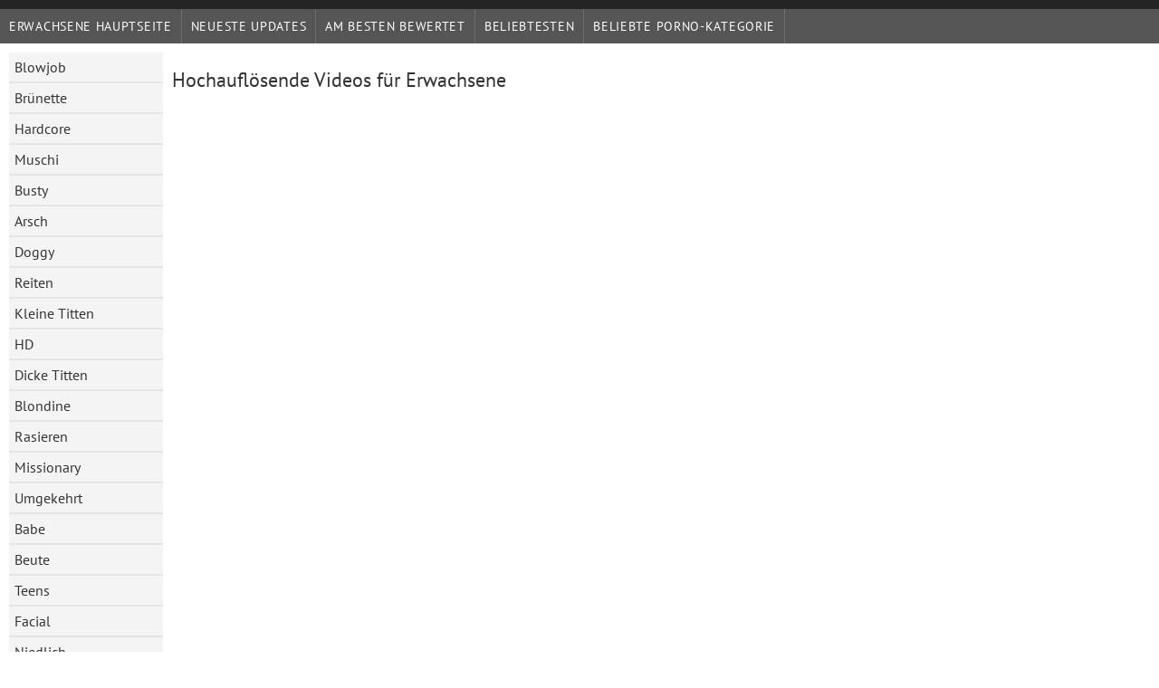

--- FILE ---
content_type: text/html; charset=UTF-8
request_url: https://de.phimditnhau.casa/category/its
body_size: 3197
content:
	<!DOCTYPE html><html lang="de">
<head>
	<meta http-equiv="Content-Type" content="text/html; charset=utf-8"/>
	<title> Videos für Erwachsene  </title>
	<meta name="description" content="Stöbern exklusiv   Erwachsene xxx in hd . Herunterladen real   Hardcore sex kostenlos auf XXX kostenlos . Schwarz, asiatisch und europäisch jung   sind bereit, in verschiedenen Posen gefickt zu werden. "/>
	<meta name="keywords" content="HD , Filme für Erwachsene , Pornofilm , hardcore "/>
    <base target="_blank">
	<meta name="revisit-after" content="1 day" />
	<meta name="viewport" content="width=device-width, initial-scale=1">
	<meta name="apple-touch-fullscreen" content="yes">

	<link rel="shortcut icon" type="image/x-icon" href="/images/favicon.ico" />
</head>
<body>
<link href="/css/style.css?v=57" rel="stylesheet" type="text/css"/>
<script src="/js/jquery.js" type="text/javascript"></script>
<div id="wrapper">
		<div class="header">

<div id="mobnav"><div id="layout"></div>
	<div id="mobomenu">
<div class="clear"></div>
		<div class="nav_menu">

						<div class="nav_links">
				<a href="/" id="item1" title="Erwachsene Hauptseite " >Erwachsene Hauptseite </a>
				<a href="/" id="item2" title="XXX-Videos für Erwachsene " >XXX-Videos für Erwachsene </a>
				<span id="vids"><a href="/latest-updates.html"  class="selected" id="item3" title="Neueste Updates " >Neueste Updates </a>
				<a href="/top-rated.html" id="item4" title="Am besten bewertet " >Am besten bewertet </a>
				<a href="/most-popular.html" id="item5" title="beliebtesten " >beliebtesten </a></span>
				<a href="#" id="catlink" title="Alle porno Kategorie ">Alle porno Kategorie </a>
				<a href="/categories.html" title="Beliebte porno-Kategorie " id="item7">Beliebte porno-Kategorie </a>
				
			</div>

			<div class="clear"></div>
		</div>
	</div>
	<div id="mobexit"></div>
</div>
</div>
<div class="clear"></div>﻿<div id="l_categories" class="showcat">
		<a href="#" class="back">Zurück </a>
	<a href="/category/blowjob/">Blowjob</a>
	
	
<a href="/category/brunette/">Brünette</a>
	
	
<a href="/category/hardcore/">Hardcore</a>
	
	
<a href="/category/pussy/">Muschi</a>
	
	
<a href="/category/busty/">Busty</a>
	
	
<a href="/category/ass/">Arsch</a>
	
	
<a href="/category/doggy/">Doggy</a>
	
	
<a href="/category/riding/">Reiten</a>
	
	
<a href="/category/small+tits/">Kleine Titten</a>
	
	
<a href="/category/hd/">HD</a>
	
	
<a href="/category/big+tits/">Dicke Titten</a>
	
	
<a href="/category/blonde/">Blondine</a>
	
	
<a href="/category/shaved/">Rasieren</a>
	
	
<a href="/category/missionary/">Missionary</a>
	
	
<a href="/category/cowgirl/">Umgekehrt</a>
	
	
<a href="/category/babes/">Babe</a>
	
	
<a href="/category/booty/">Beute</a>
	
	
<a href="/category/teens/">Teens</a>
	
	
<a href="/category/cumshot/">Facial</a>
	
	
<a href="/category/cute/">Niedlich</a>
	
	
<a href="/category/milf/">Bbw</a>
	
	
<a href="/category/strip/">Streifen</a>
	
	
<a href="/category/beauty/">Schönheit</a>
	
	
<a href="/category/pussy+licking/">Muschi lecken</a>
	
	
<a href="/category/hot/">Heiß</a>
	
	
<a href="/category/lingerie/">Wäsche</a>
	
	
<a href="/category/stockings/">Strumpf</a>
	
	
<a href="/category/toys/">Sexspielzeug</a>
	
	
<a href="/category/masturbate/">Masturbieren</a>
	
	
<a href="/category/fingering/">Fingersatz</a>
	
	
<a href="/category/horny/">Geil</a>
	
	
<a href="/category/sweet/">Süß</a>
	
	
<a href="/category/facial/">Gesicht</a>
	
	
<a href="/category/threesome/">Dreier</a>
	
	
<a href="/category/asian/">Asiatisch</a>
	
	
<a href="/category/panties/">Höschen</a>
	
	
<a href="/category/anal/">Anal</a>
	
	
<a href="/category/deepthroat/">Tief in den Rachen</a>
	
	
<a href="/category/natural/">Natürlich</a>
	
	
<a href="/category/slut/">Schlampe</a>
	
	
<a href="/category/solo/">Solo</a>
	
	
<a href="/category/hairy/">Haarig</a>
	
	
<a href="/category/pornstars/">Pornstars</a>
	
	
<a href="/category/lesbian/">Lesbe</a>
	
	
<a href="/category/big+cock/">Großer Schwanz</a>
	
	
<a href="/category/outdoor/">Außenpool</a>
	
	
<a href="/category/girlfriend/">Freundin</a>
	
	
<a href="/category/amateur/">Amateur</a>
	
	
<a href="/category/japanese/">Japanisch</a>
	
	

<a href="http://altefrau.com/" target="_blank" style="background-color: #d9d9d9;">Alte Frau</a>
	
	
	<a href="https://pornofilmegratis.org/" target="_blank" style="background-color: #d9d9d9;">Pornofilme gratis</a>
	
	
	<a href="https://de.nederlandsesexfilm.net/" target="_blank" style="background-color: #d9d9d9;">Porn reife</a>
	
	
	<a href="https://reifensex.com/" target="_blank" style="background-color: #d9d9d9;">Reifen sex</a>
	
	
	<a href="https://erotikfilmegratis.com/" target="_blank" style="background-color: #d9d9d9;">Erotik Filme Gratis</a>
	
	
	<a href="https://de.viejitas.top/" target="_blank" style="background-color: #d9d9d9;">XXX deutsch</a>
	
	
	<a href="https://de.femeigoale.top/" target="_blank" style="background-color: #d9d9d9;">Amateur sexfilme</a>
	
	
	<a href="https://de.gratisseksfilm.com/" target="_blank" style="background-color: #d9d9d9;">Free porno reife frauen</a>
	
	
	<a href="https://de.videosxxxargentinos.com/" target="_blank" style="background-color: #d9d9d9;">Reife sexfilme</a>
	
	
	<a href="https://de.seksmelayu1.com/" target="_blank" style="background-color: #d9d9d9;">Pornos mit älteren</a>
	
	
	<a href="https://de.filmx.cyou/" target="_blank" style="background-color: #d9d9d9;">Reife frauen nackte</a>
	
	
	<a href="https://de.pornok.org/" target="_blank" style="background-color: #d9d9d9;">Ältere geile weiber</a>
	
	
	<a href="https://de.gratissexfilmen.com/" target="_blank" style="background-color: #d9d9d9;">Sexfilm gratis</a>
	
	
	<a href="https://de.sexolatinovideos.com/" target="_blank" style="background-color: #d9d9d9;">Ältere damen sex</a>
	
	
	<a href="https://de.pornoespanollatino.com/" target="_blank" style="background-color: #d9d9d9;">Deutsche sex filme</a>
	
	
	<a href="https://de.videospornoguatemala.com/" target="_blank" style="background-color: #d9d9d9;">Kostenlose deutsche pornofilme</a>
	
	
	<a href="https://sexfilmegratis.org/" target="_blank" style="background-color: #d9d9d9;">Sexfilme gratis</a>
	
	
	<a href="https://de.videopornonacional.com/" target="_blank" style="background-color: #d9d9d9;">Reife weiber sex</a>
	
	
	<a href="https://de.filmxfrancais.com/" target="_blank" style="background-color: #d9d9d9;">Einfach porno</a>
	
	
	<a href="https://sexfilmekostenlos.top/" target="_blank" style="background-color: #d9d9d9;">Sexfilme kostenlos</a>
	
	
			<div class="clear"></div>
</div><div id="main_content">
<h1 class="porntitle fleft"> Hochauflösende Videos für Erwachsene </h1>
																									<div class="clear"></div>




	
	<style>
a.button {
    box-shadow: 0 1px 2px rgb(0 0 0 / 30%);
    text-align: center;
        font-size: 16px;
    display: inline-block;
    background: #414141;
    margin: 10 2px 4px;
    border-radius: 6px;
    min-width: 10px;
    border: 1px solid #afb9c1; 
    padding: 10px;
    color: #fff;
    cursor: pointer;
    }
    a.button.current {
  
    background: #ff0036;
    text-align: center;
        font-size: 16px;
    display: inline-block;

    margin: 10 2px 4px;
    border-radius: 4px;
    min-width: 10px;
     box-shadow: 0 1px 2px rgb(0 0 0 / 30%); 
    padding: 10px;
    color: #fff;
    cursor: pointer;
        
    } 
    
    .paginator {    width: 100%;
    overflow: hidden;
    text-align: center;
    font-size: 0;
    padding: 10px 0 0 0;  }
    
    .paginator a {   color: #fff;
    text-decoration: none;}
    .paginator a:hover {   color: #fff; 
     background:#636161;
    }
   

		</style>		

	

	


</div>
<div class="clear"></div>
<div class="bottom">


			<div class="bott"></div>			<div class="clear"></div>
</div>


</div><div class="bottom">
<style>p a {color: #FFF !important;}</style>
<p>auf diesen Seiten für Erwachsene können Sie kostenlose Pornovideos schauen!</p>
<p>
<a href="https://hausfrauenreife.com/">Hausfrauen reife</a>, 
<a href="https://xxxdeutsch.com/">XXX Deutsch</a>, 
<a href="https://altefrau.com/" target="_blank">Kostenlose Porno</a>, 
<a href="https://erotikfilmegratis.com/" target="_blank">Erotik filme</a>, 
<a href="https://reifeporn.com/">Reife Porn Video</a>, 
<a href="https://sexfilmekostenlos.com/">Sexfilme Kostenlos</a>, 
<a href="https://xxxdeutschvideo.com/">XXX Deutsch video</a>, 
<a href="https://de.pornofilmekteljes.com/">Kostenlose xxx filme</a>, 
<a href="https://de.szexpornofilmek.com/">FrauenPorno</a>, 
<a href="https://de.xxxpornofilmek.com/">Pornofilme kostenlos</a>, 
<a href="https://de.pornoszexvideok.com/">Sexfilme gratis</a>, 
<a href="https://de.xxxszex.org/">Porn deutsch</a>, 
<a href="https://de.sexfilmingyen.com/">XXX deutsch</a>, 
<a href="https://de.pornovideoingyen.com/">Gratis fickfilme</a>, 
<a href="https://de.ingyenpornofilm.com/">Geile pornofilme</a>, 
<a href="https://de.phimsexthu.casa/">Geile sexfilme</a>, 
<a href="https://de.sexhanquoc.casa/">Frauen xxx</a>, 
<a href="https://de.phimsexnhanh.casa/">Dicke frauen</a>, 
<a href="https://de.vuasex.casa/">Dicke nackte frauen</a>, 
<a href="https://de.phimxech.casa/">Titten porn</a>, 
<a href="https://de.phimsexcotrang.casa/">Tittenfick</a>, 
<a href="https://de.sexvn.casa/">Reife geile frauen</a>, 
<a href="https://de.phimsexy.casa/">Mutter sex</a>, 
<a href="https://de.phimsexkoche.casa/">Tochter porn</a>, 
<a href="https://de.femmeviergexxx.com/">Geile reife weiber</a>, 
<a href="https://haarige.sexo123.net/">Kostenlose Porno Video</a>, 
<a href="https://pornofilmegratis.org/">Pornofilme gratis</a>, 
<a href="https://deutschesexfilme.org/">Deutsche sexfilme</a>, 
<a href="https://reifegeilefrauen.org/">Reife geile frauen</a>, 
<a href="https://reifesexvideos.com/">Reife sex videos</a>, 
<a href="https://reifepornovideos.com/">Reife porno videos</a>, 
<a href="https://pornofilmeonline.org/">Pornofilme online</a>, 
<a href="https://kostenlosexxxfilme.com/">Kostenlose xxx filme</a>, 
<a href="https://pornofilmekostenlos.org/">Pornofilme kostenlos</a>, 
<a href="https://deutschesexfilme.info/">Gratis deutsche sexfilme</a>, 
<a href="https://sexfilmekostenlos.org/">Sexfilme kostenlos</a>, 
<a href="https://sexfilmegratis.org/">Sexfilme gratis</a>, 
<a href="https://erotikfilmegratis.org/">Erotik filme gratis</a>, 
<a href="https://reifefrauensex.com/">Reife frauen sex</a>, 
<a href="https://reifefrauenvideo.com/">Reife frauen video</a>, 
<a href="https://reifesexfilme.org/">Reife sexfilme</a>, 
<a href="https://reifesexfrauen.com/">Reife sex frauen</a>, 
<a href="https://gratissexfilme.info/">Gratis sexfilme</a>, 
<a href="https://sexfilmereife.com/">Sexfilme reife</a>, 
<a href="https://videosreifefrauen.com/">Videos reife frauen</a>, 
<a href="https://pornoreifefrauen.com/">Porno reife frauen kostenlos</a>, 
<a href="https://reifenfrauen.org/">Reifen frauen kostenlos</a>, 
<a href="https://reifepornofilme.com/">Reife pornofilme</a>, 
<a href="https://reifesexfilme.net/">Reife sex filme</a>, 
<a href="https://reifefrauennackte.com/">Reife frauen nackte</a>. 
</p>
</div>
<div id="upblock"></div>
<script src="/js/ajaxk.js?v=1" type="text/javascript"></script>

</body>
</html>

--- FILE ---
content_type: application/javascript
request_url: https://de.phimditnhau.casa/js/ajaxk.js?v=1
body_size: 2184
content:
$(document).ready(function(){$("body").append('<div id="ajax-loader" />');window.ajaxLoader=window.ajaxLoader||$("#ajax-loader");$(".logo-block .close").click(function(){$(".shadow, #loginblock, #signblock, #restoreblock").hide();return!1});$(".user-required").on("click",function(a){var b=$(this).attr("href");$(document).data("popup-redirect",b);$("#login").trigger("click");a.preventDefault()});$(document).on("submit","#logon_form",function(a){var b=$(this),c=b.serializeArray(),f=b.attr("action"),
d=$(document).data("popup-redirect");window.ajaxLoader.show();$.ajax({url:f,type:"POST",data:c,success:function(a,b,h){"failure"==a.status?($('div[data-error*="'+a.errors[0].block+'"]').hide(),$.each(a.errors,function(a,b){$('div[data-error="'+b.block+"_"+b.code+'"]').show()})):void 0!=d?($(document).data("popup-redirect",""),window.location.href=d):location.reload()}});a.preventDefault();b.unbind()});$(".show-popup").on("click",function(a){var b=$(this).data("url");window.ajaxLoader.show();$.post(b,
{popup:!0},function(a){showwindow(a)});a.preventDefault()});$(document).on("keyup",function(a){27==a.keyCode&&$(".close").trigger("click")});$(document).on("click",".close",function(a){$(this).closest(".upper").fadeOut(300,function(){$(this).remove()});a.preventDefault()});$(document).on("click",".black_overlay",function(a){$(a.target).closest(".white_content").length||$(".close").trigger("click")})});
function showwindow(a){a='<div class="upper"><div class="white_content" id="light"><a href="#" class="close">Close popup</a>'+a+'</div><div class="black_overlay"></div></div>';$("#upblock").append(a)}$(".searchmob").on("click",function(){$(".top_info").toggle()});$(".menumob").on("click",function(a){a.preventDefault();$("#mobomenu").addClass("open");$("#mobexit").show();$("html,body").css("overflow","hidden")});
$("#mobexit").on("click",function(a){a.preventDefault();$("#mobomenu").removeClass("open");$("#l_categories").removeClass("open");$("#layout").removeClass("open");$(this).hide();$("html,body").css("overflow","auto")});$("#item2").on("click",function(a){a.preventDefault();$("#vids").toggle()});$("#catlink").on("click",function(a){a.preventDefault();$("#mobomenu").removeClass("open");$("#l_categories").addClass("open");$("#layout").addClass("open")});
$(".back").on("click",function(a){a.preventDefault();$("#l_categories").removeClass("open");$("#layout").removeClass("open");$("#mobomenu").addClass("open")});$(".sharelink").on("click",function(a){a.preventDefault();$(".addthis_sharing_toolbox").toggle();$(".g_hint").hide()});$(".fchowl").on("click",function(a){a.preventDefault();$(".footer_links").toggle()});function stub(){}function commonGetAjaxParams(){return"mode=async&rand="+(new Date).getTime()}
function commonSendRequest(a,b,c,f){var d=null;window.XMLHttpRequest?d=new XMLHttpRequest:window.ActiveXObject&&(d=new ActiveXObject("Microsoft.XMLHTTP"));if(!d)return null;try{var g=null,e=null;c?(e="POST",g=b):b?0<b.length&&(e="GET",a=0<=a.indexOf("?")?a+("&"+b):a+("?"+b)):e="GET";d.open(e,encodeURI(a),!0);"POST"==e&&d.setRequestHeader("Content-Type","application/x-www-form-urlencoded");d.onreadystatechange=function(){if(4==d.readyState){var a=d.responseXML;if(a&&a.documentElement)if("success"==
a.documentElement.nodeName)f(a.documentElement,null);else if("failure"==a.documentElement.nodeName){a=a.documentElement.childNodes;for(var b=[],c=0;c<a.length;c++)if("error"==a[c].nodeName){var e=null;a[c].textContent?e=a[c].textContent:a[c].innerText?e=a[c].innerText:a[c].text&&(e=a[c].text);b.push(e)}f(null,b)}}};d.send(g)}catch(h){return h}return null}
$("#flagging_container a").on("click",function(){var a=this.getAttribute("data"),b=this.getAttribute("id");commonSendRequest("?"+commonGetAjaxParams(),"action=flag&video_id="+a+"&flag_id="+b,!0,function(a,b){$("#flagging_success").hide();$("#flagging_failure").hide();$(".addthis_sharing_toolbox").hide();a?$("#flagging_success").show():b&&$("#flagging_failure").show()});return!1});
$(".favorite").on("click",function(){var a=this.getAttribute("data");$(".addthis_sharing_toolbox").hide();"addfav_link"==this.getAttribute("id")?commonSendRequest("?"+commonGetAjaxParams(),"action=add_to_favourites&video_id="+a,!1,function(a,c){a&&($("#fav_block_success").show(),$("#fav_block_success").html("The video has been added to your favourites."),$(".favorite").attr("id","delfav_link"))}):commonSendRequest("?"+commonGetAjaxParams(),"action=delete_from_favourites&video_id="+a,!1,function(a,
c){a&&($("#fav_block_success").show(),$("#fav_block_success").html("The video has been removed from your favourites."),$(".favorite").attr("id","addfav_link"))});return!1});$("#ac_link").on("click",function(a){$("#ac_block").toggle();a.preventDefault()});
$("#ac_form").on("submit",function(a){a.preventDefault();a=this.getAttribute("data");commonSendRequest("?"+commonGetAjaxParams(),"action=add_comment&video_id="+a+"&comment="+encodeURIComponent(this.comment.value)+"&anonymous_username="+encodeURIComponent(""),!0,function(a,c){if(a)$("#ac_block").hide(),$("#ac_block_success").show();else if(c)for(var b=0;b<c.length;b++)commonShow(c[b])});return!1});$(".remove").on("click",function(){$("#delete_"+this.getAttribute("data")).attr("checked",!0);$("#delete_videos_form").submit()});
$(".more").on("click",function(){$(".moreinfo").show();$("#commm").show();$(".more").hide();$(".less").show()});$(".less").on("click",function(){$(".moreinfo").hide();$("#commm").hide();$(".less").hide();$(".more").show()});function setEqualHeight(a){var b=0;a.each(function(){currentHeight=$(this).height();currentHeight>b&&(b=currentHeight)});a.height(b)}$(document).ready(function(){setEqualHeight($(".hl"))});$("#showlinks").on("click",function(a){a.preventDefault();grecaptcha.render("g-recaptcha",{sitekey:"6Lfhtq0aAAAAAFhyuCQ8ykWzMZPHviOeSc4e-fuW",callback:verifyCallback,"data-size":"compact"})});var verifyCallback=function(a){$.post("/recaptcha.php",{response:a}).done(function(b){p=JSON.parse(b);p.success&&($("#g-recaptcha").hide(),$("#showlinks").hide(),$(".listlinks").show())})};